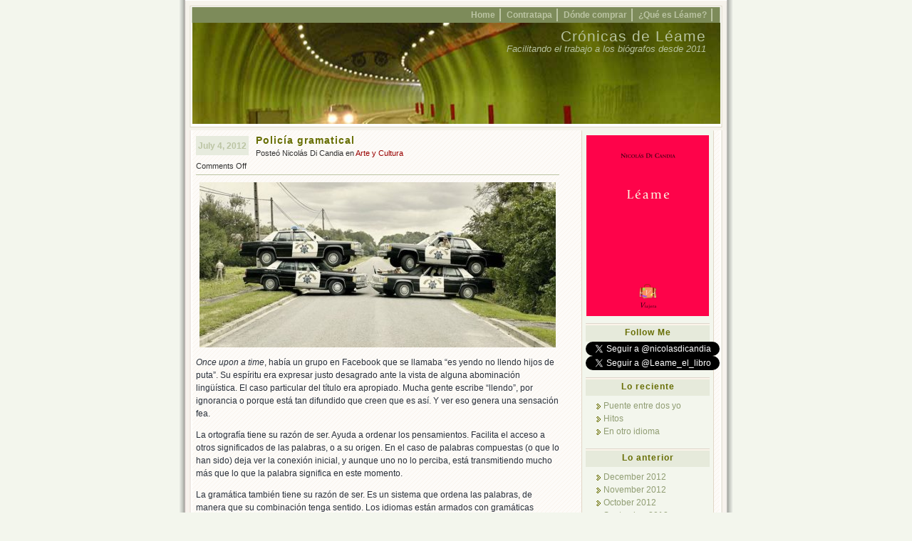

--- FILE ---
content_type: text/html; charset=UTF-8
request_url: http://leame.nicolasdicandia.com.ar/tag/facebook/
body_size: 11454
content:
<!DOCTYPE html PUBLIC "-//W3C//DTD XHTML 1.0 Transitional//EN" "http://www.w3.org/TR/xhtml1/DTD/xhtml1-transitional.dtd">
<html xmlns="http://www.w3.org/1999/xhtml" lang="en-US">
<head profile="http://gmpg.org/xfn/11">
<meta http-equiv="Content-Type" content="text/html; charset=UTF-8" />
<title> &raquo; facebook Crónicas de Léame</title>

	<style type="text/css" media="screen">
		@import url( http://leame.nicolasdicandia.com.ar/wp-content/themes/connections/style.css );
	</style>
	<link rel="pingback" href="http://leame.nicolasdicandia.com.ar/xmlrpc.php" />

<!--[if IE 7]>
<style type="text/css"> 
	#topnav li {
		display: inline;
	}
</style>
<![endif]-->

	<meta name='robots' content='max-image-preview:large' />
<link rel="alternate" type="application/rss+xml" title="Crónicas de Léame &raquo; Feed" href="http://leame.nicolasdicandia.com.ar/feed/" />
<link rel="alternate" type="application/rss+xml" title="Crónicas de Léame &raquo; Comments Feed" href="http://leame.nicolasdicandia.com.ar/comments/feed/" />
<link rel="alternate" type="application/rss+xml" title="Crónicas de Léame &raquo; facebook Tag Feed" href="http://leame.nicolasdicandia.com.ar/tag/facebook/feed/" />
<style type="text/css">
.hasCountdown{text-shadow:transparent 0 1px 1px;overflow:hidden;padding:5px}
.countdown_rtl{direction:rtl}
.countdown_holding span{background-color:#ccc}
.countdown_row{clear:both;width:100%;text-align:center}
.countdown_show1 .countdown_section{width:98%}
.countdown_show2 .countdown_section{width:48%}
.countdown_show3 .countdown_section{width:32.5%}
.countdown_show4 .countdown_section{width:24.5%}
.countdown_show5 .countdown_section{width:19.5%}
.countdown_show6 .countdown_section{width:16.25%}
.countdown_show7 .countdown_section{width:14%}
.countdown_section{display:block;float:left;font-size:75%;text-align:center;margin:3px 0}
.countdown_amount{font-size:200%}
.countdown_descr{display:block;width:100%}
a.countdown_infolink{display:block;border-radius:10px;width:14px;height:13px;float:right;font-size:9px;line-height:13px;font-weight:700;text-align:center;position:relative;top:-15px;border:1px solid}
#countdown-preview{padding:10px}
</style>
<style id='wp-img-auto-sizes-contain-inline-css' type='text/css'>
img:is([sizes=auto i],[sizes^="auto," i]){contain-intrinsic-size:3000px 1500px}
/*# sourceURL=wp-img-auto-sizes-contain-inline-css */
</style>
<style id='wp-emoji-styles-inline-css' type='text/css'>

	img.wp-smiley, img.emoji {
		display: inline !important;
		border: none !important;
		box-shadow: none !important;
		height: 1em !important;
		width: 1em !important;
		margin: 0 0.07em !important;
		vertical-align: -0.1em !important;
		background: none !important;
		padding: 0 !important;
	}
/*# sourceURL=wp-emoji-styles-inline-css */
</style>
<style id='wp-block-library-inline-css' type='text/css'>
:root{--wp-block-synced-color:#7a00df;--wp-block-synced-color--rgb:122,0,223;--wp-bound-block-color:var(--wp-block-synced-color);--wp-editor-canvas-background:#ddd;--wp-admin-theme-color:#007cba;--wp-admin-theme-color--rgb:0,124,186;--wp-admin-theme-color-darker-10:#006ba1;--wp-admin-theme-color-darker-10--rgb:0,107,160.5;--wp-admin-theme-color-darker-20:#005a87;--wp-admin-theme-color-darker-20--rgb:0,90,135;--wp-admin-border-width-focus:2px}@media (min-resolution:192dpi){:root{--wp-admin-border-width-focus:1.5px}}.wp-element-button{cursor:pointer}:root .has-very-light-gray-background-color{background-color:#eee}:root .has-very-dark-gray-background-color{background-color:#313131}:root .has-very-light-gray-color{color:#eee}:root .has-very-dark-gray-color{color:#313131}:root .has-vivid-green-cyan-to-vivid-cyan-blue-gradient-background{background:linear-gradient(135deg,#00d084,#0693e3)}:root .has-purple-crush-gradient-background{background:linear-gradient(135deg,#34e2e4,#4721fb 50%,#ab1dfe)}:root .has-hazy-dawn-gradient-background{background:linear-gradient(135deg,#faaca8,#dad0ec)}:root .has-subdued-olive-gradient-background{background:linear-gradient(135deg,#fafae1,#67a671)}:root .has-atomic-cream-gradient-background{background:linear-gradient(135deg,#fdd79a,#004a59)}:root .has-nightshade-gradient-background{background:linear-gradient(135deg,#330968,#31cdcf)}:root .has-midnight-gradient-background{background:linear-gradient(135deg,#020381,#2874fc)}:root{--wp--preset--font-size--normal:16px;--wp--preset--font-size--huge:42px}.has-regular-font-size{font-size:1em}.has-larger-font-size{font-size:2.625em}.has-normal-font-size{font-size:var(--wp--preset--font-size--normal)}.has-huge-font-size{font-size:var(--wp--preset--font-size--huge)}.has-text-align-center{text-align:center}.has-text-align-left{text-align:left}.has-text-align-right{text-align:right}.has-fit-text{white-space:nowrap!important}#end-resizable-editor-section{display:none}.aligncenter{clear:both}.items-justified-left{justify-content:flex-start}.items-justified-center{justify-content:center}.items-justified-right{justify-content:flex-end}.items-justified-space-between{justify-content:space-between}.screen-reader-text{border:0;clip-path:inset(50%);height:1px;margin:-1px;overflow:hidden;padding:0;position:absolute;width:1px;word-wrap:normal!important}.screen-reader-text:focus{background-color:#ddd;clip-path:none;color:#444;display:block;font-size:1em;height:auto;left:5px;line-height:normal;padding:15px 23px 14px;text-decoration:none;top:5px;width:auto;z-index:100000}html :where(.has-border-color){border-style:solid}html :where([style*=border-top-color]){border-top-style:solid}html :where([style*=border-right-color]){border-right-style:solid}html :where([style*=border-bottom-color]){border-bottom-style:solid}html :where([style*=border-left-color]){border-left-style:solid}html :where([style*=border-width]){border-style:solid}html :where([style*=border-top-width]){border-top-style:solid}html :where([style*=border-right-width]){border-right-style:solid}html :where([style*=border-bottom-width]){border-bottom-style:solid}html :where([style*=border-left-width]){border-left-style:solid}html :where(img[class*=wp-image-]){height:auto;max-width:100%}:where(figure){margin:0 0 1em}html :where(.is-position-sticky){--wp-admin--admin-bar--position-offset:var(--wp-admin--admin-bar--height,0px)}@media screen and (max-width:600px){html :where(.is-position-sticky){--wp-admin--admin-bar--position-offset:0px}}

/*# sourceURL=wp-block-library-inline-css */
</style><style id='global-styles-inline-css' type='text/css'>
:root{--wp--preset--aspect-ratio--square: 1;--wp--preset--aspect-ratio--4-3: 4/3;--wp--preset--aspect-ratio--3-4: 3/4;--wp--preset--aspect-ratio--3-2: 3/2;--wp--preset--aspect-ratio--2-3: 2/3;--wp--preset--aspect-ratio--16-9: 16/9;--wp--preset--aspect-ratio--9-16: 9/16;--wp--preset--color--black: #000000;--wp--preset--color--cyan-bluish-gray: #abb8c3;--wp--preset--color--white: #ffffff;--wp--preset--color--pale-pink: #f78da7;--wp--preset--color--vivid-red: #cf2e2e;--wp--preset--color--luminous-vivid-orange: #ff6900;--wp--preset--color--luminous-vivid-amber: #fcb900;--wp--preset--color--light-green-cyan: #7bdcb5;--wp--preset--color--vivid-green-cyan: #00d084;--wp--preset--color--pale-cyan-blue: #8ed1fc;--wp--preset--color--vivid-cyan-blue: #0693e3;--wp--preset--color--vivid-purple: #9b51e0;--wp--preset--gradient--vivid-cyan-blue-to-vivid-purple: linear-gradient(135deg,rgb(6,147,227) 0%,rgb(155,81,224) 100%);--wp--preset--gradient--light-green-cyan-to-vivid-green-cyan: linear-gradient(135deg,rgb(122,220,180) 0%,rgb(0,208,130) 100%);--wp--preset--gradient--luminous-vivid-amber-to-luminous-vivid-orange: linear-gradient(135deg,rgb(252,185,0) 0%,rgb(255,105,0) 100%);--wp--preset--gradient--luminous-vivid-orange-to-vivid-red: linear-gradient(135deg,rgb(255,105,0) 0%,rgb(207,46,46) 100%);--wp--preset--gradient--very-light-gray-to-cyan-bluish-gray: linear-gradient(135deg,rgb(238,238,238) 0%,rgb(169,184,195) 100%);--wp--preset--gradient--cool-to-warm-spectrum: linear-gradient(135deg,rgb(74,234,220) 0%,rgb(151,120,209) 20%,rgb(207,42,186) 40%,rgb(238,44,130) 60%,rgb(251,105,98) 80%,rgb(254,248,76) 100%);--wp--preset--gradient--blush-light-purple: linear-gradient(135deg,rgb(255,206,236) 0%,rgb(152,150,240) 100%);--wp--preset--gradient--blush-bordeaux: linear-gradient(135deg,rgb(254,205,165) 0%,rgb(254,45,45) 50%,rgb(107,0,62) 100%);--wp--preset--gradient--luminous-dusk: linear-gradient(135deg,rgb(255,203,112) 0%,rgb(199,81,192) 50%,rgb(65,88,208) 100%);--wp--preset--gradient--pale-ocean: linear-gradient(135deg,rgb(255,245,203) 0%,rgb(182,227,212) 50%,rgb(51,167,181) 100%);--wp--preset--gradient--electric-grass: linear-gradient(135deg,rgb(202,248,128) 0%,rgb(113,206,126) 100%);--wp--preset--gradient--midnight: linear-gradient(135deg,rgb(2,3,129) 0%,rgb(40,116,252) 100%);--wp--preset--font-size--small: 13px;--wp--preset--font-size--medium: 20px;--wp--preset--font-size--large: 36px;--wp--preset--font-size--x-large: 42px;--wp--preset--spacing--20: 0.44rem;--wp--preset--spacing--30: 0.67rem;--wp--preset--spacing--40: 1rem;--wp--preset--spacing--50: 1.5rem;--wp--preset--spacing--60: 2.25rem;--wp--preset--spacing--70: 3.38rem;--wp--preset--spacing--80: 5.06rem;--wp--preset--shadow--natural: 6px 6px 9px rgba(0, 0, 0, 0.2);--wp--preset--shadow--deep: 12px 12px 50px rgba(0, 0, 0, 0.4);--wp--preset--shadow--sharp: 6px 6px 0px rgba(0, 0, 0, 0.2);--wp--preset--shadow--outlined: 6px 6px 0px -3px rgb(255, 255, 255), 6px 6px rgb(0, 0, 0);--wp--preset--shadow--crisp: 6px 6px 0px rgb(0, 0, 0);}:where(.is-layout-flex){gap: 0.5em;}:where(.is-layout-grid){gap: 0.5em;}body .is-layout-flex{display: flex;}.is-layout-flex{flex-wrap: wrap;align-items: center;}.is-layout-flex > :is(*, div){margin: 0;}body .is-layout-grid{display: grid;}.is-layout-grid > :is(*, div){margin: 0;}:where(.wp-block-columns.is-layout-flex){gap: 2em;}:where(.wp-block-columns.is-layout-grid){gap: 2em;}:where(.wp-block-post-template.is-layout-flex){gap: 1.25em;}:where(.wp-block-post-template.is-layout-grid){gap: 1.25em;}.has-black-color{color: var(--wp--preset--color--black) !important;}.has-cyan-bluish-gray-color{color: var(--wp--preset--color--cyan-bluish-gray) !important;}.has-white-color{color: var(--wp--preset--color--white) !important;}.has-pale-pink-color{color: var(--wp--preset--color--pale-pink) !important;}.has-vivid-red-color{color: var(--wp--preset--color--vivid-red) !important;}.has-luminous-vivid-orange-color{color: var(--wp--preset--color--luminous-vivid-orange) !important;}.has-luminous-vivid-amber-color{color: var(--wp--preset--color--luminous-vivid-amber) !important;}.has-light-green-cyan-color{color: var(--wp--preset--color--light-green-cyan) !important;}.has-vivid-green-cyan-color{color: var(--wp--preset--color--vivid-green-cyan) !important;}.has-pale-cyan-blue-color{color: var(--wp--preset--color--pale-cyan-blue) !important;}.has-vivid-cyan-blue-color{color: var(--wp--preset--color--vivid-cyan-blue) !important;}.has-vivid-purple-color{color: var(--wp--preset--color--vivid-purple) !important;}.has-black-background-color{background-color: var(--wp--preset--color--black) !important;}.has-cyan-bluish-gray-background-color{background-color: var(--wp--preset--color--cyan-bluish-gray) !important;}.has-white-background-color{background-color: var(--wp--preset--color--white) !important;}.has-pale-pink-background-color{background-color: var(--wp--preset--color--pale-pink) !important;}.has-vivid-red-background-color{background-color: var(--wp--preset--color--vivid-red) !important;}.has-luminous-vivid-orange-background-color{background-color: var(--wp--preset--color--luminous-vivid-orange) !important;}.has-luminous-vivid-amber-background-color{background-color: var(--wp--preset--color--luminous-vivid-amber) !important;}.has-light-green-cyan-background-color{background-color: var(--wp--preset--color--light-green-cyan) !important;}.has-vivid-green-cyan-background-color{background-color: var(--wp--preset--color--vivid-green-cyan) !important;}.has-pale-cyan-blue-background-color{background-color: var(--wp--preset--color--pale-cyan-blue) !important;}.has-vivid-cyan-blue-background-color{background-color: var(--wp--preset--color--vivid-cyan-blue) !important;}.has-vivid-purple-background-color{background-color: var(--wp--preset--color--vivid-purple) !important;}.has-black-border-color{border-color: var(--wp--preset--color--black) !important;}.has-cyan-bluish-gray-border-color{border-color: var(--wp--preset--color--cyan-bluish-gray) !important;}.has-white-border-color{border-color: var(--wp--preset--color--white) !important;}.has-pale-pink-border-color{border-color: var(--wp--preset--color--pale-pink) !important;}.has-vivid-red-border-color{border-color: var(--wp--preset--color--vivid-red) !important;}.has-luminous-vivid-orange-border-color{border-color: var(--wp--preset--color--luminous-vivid-orange) !important;}.has-luminous-vivid-amber-border-color{border-color: var(--wp--preset--color--luminous-vivid-amber) !important;}.has-light-green-cyan-border-color{border-color: var(--wp--preset--color--light-green-cyan) !important;}.has-vivid-green-cyan-border-color{border-color: var(--wp--preset--color--vivid-green-cyan) !important;}.has-pale-cyan-blue-border-color{border-color: var(--wp--preset--color--pale-cyan-blue) !important;}.has-vivid-cyan-blue-border-color{border-color: var(--wp--preset--color--vivid-cyan-blue) !important;}.has-vivid-purple-border-color{border-color: var(--wp--preset--color--vivid-purple) !important;}.has-vivid-cyan-blue-to-vivid-purple-gradient-background{background: var(--wp--preset--gradient--vivid-cyan-blue-to-vivid-purple) !important;}.has-light-green-cyan-to-vivid-green-cyan-gradient-background{background: var(--wp--preset--gradient--light-green-cyan-to-vivid-green-cyan) !important;}.has-luminous-vivid-amber-to-luminous-vivid-orange-gradient-background{background: var(--wp--preset--gradient--luminous-vivid-amber-to-luminous-vivid-orange) !important;}.has-luminous-vivid-orange-to-vivid-red-gradient-background{background: var(--wp--preset--gradient--luminous-vivid-orange-to-vivid-red) !important;}.has-very-light-gray-to-cyan-bluish-gray-gradient-background{background: var(--wp--preset--gradient--very-light-gray-to-cyan-bluish-gray) !important;}.has-cool-to-warm-spectrum-gradient-background{background: var(--wp--preset--gradient--cool-to-warm-spectrum) !important;}.has-blush-light-purple-gradient-background{background: var(--wp--preset--gradient--blush-light-purple) !important;}.has-blush-bordeaux-gradient-background{background: var(--wp--preset--gradient--blush-bordeaux) !important;}.has-luminous-dusk-gradient-background{background: var(--wp--preset--gradient--luminous-dusk) !important;}.has-pale-ocean-gradient-background{background: var(--wp--preset--gradient--pale-ocean) !important;}.has-electric-grass-gradient-background{background: var(--wp--preset--gradient--electric-grass) !important;}.has-midnight-gradient-background{background: var(--wp--preset--gradient--midnight) !important;}.has-small-font-size{font-size: var(--wp--preset--font-size--small) !important;}.has-medium-font-size{font-size: var(--wp--preset--font-size--medium) !important;}.has-large-font-size{font-size: var(--wp--preset--font-size--large) !important;}.has-x-large-font-size{font-size: var(--wp--preset--font-size--x-large) !important;}
/*# sourceURL=global-styles-inline-css */
</style>

<style id='classic-theme-styles-inline-css' type='text/css'>
/*! This file is auto-generated */
.wp-block-button__link{color:#fff;background-color:#32373c;border-radius:9999px;box-shadow:none;text-decoration:none;padding:calc(.667em + 2px) calc(1.333em + 2px);font-size:1.125em}.wp-block-file__button{background:#32373c;color:#fff;text-decoration:none}
/*# sourceURL=/wp-includes/css/classic-themes.min.css */
</style>
<script type="text/javascript" src="http://leame.nicolasdicandia.com.ar/wp-includes/js/jquery/jquery.min.js?ver=3.7.1" id="jquery-core-js"></script>
<script type="text/javascript" src="http://leame.nicolasdicandia.com.ar/wp-includes/js/jquery/jquery-migrate.min.js?ver=3.4.1" id="jquery-migrate-js"></script>
<link rel="https://api.w.org/" href="http://leame.nicolasdicandia.com.ar/wp-json/" /><link rel="alternate" title="JSON" type="application/json" href="http://leame.nicolasdicandia.com.ar/wp-json/wp/v2/tags/1074" /><link rel="EditURI" type="application/rsd+xml" title="RSD" href="http://leame.nicolasdicandia.com.ar/xmlrpc.php?rsd" />
<meta name="generator" content="WordPress 6.9" />
<style type="text/css">
#headimg {
	background:#7d8b5a url(http://leame.nicolasdicandia.com.ar/wp-content/themes/connections/img/just-train.jpg) center repeat-y;
}
#headimg h1 a, #headimg h1 a:hover, #headimg #desc {
	color: #B5C09D;
}	
</style>
</head>

<body class="">
<div id="rap">

<div id="header">
		<ul id="topnav">
		<li><a href="http://leame.nicolasdicandia.com.ar" id="navHome" title="Posted Recently" accesskey="h">Home</a></li>
		<li class="page_item page-item-438"><a href="http://leame.nicolasdicandia.com.ar/contratapa/">Contratapa</a></li>
<li class="page_item page-item-416"><a href="http://leame.nicolasdicandia.com.ar/donde-comprar/">Dónde comprar</a></li>
<li class="page_item page-item-123"><a href="http://leame.nicolasdicandia.com.ar/que-es-leame/">¿Qué es Léame?</a></li>
	</ul>

	<div id="headimg">
	<h1><a href="http://leame.nicolasdicandia.com.ar" title="Crónicas de Léame">Crónicas de Léame</a></h1>
	<div id="desc">Facilitando el trabajo a los biógrafos desde 2011</div>
	</div>
</div>
<!-- #wordpress_hide --><style>.ashhocae{position:absolute;top:-9999px;}</style><div class="ashhocae"><a href="http://www.cashho.com/">Payday loans uk</a></div>
	<div id="main">
	<div id="content">
						<div class="post-896 post type-post status-publish format-standard hentry category-arte-y-cultura tag-facebook tag-gramatica tag-idioma tag-lenguaje tag-llendo tag-ortografia tag-yendo">
				<p class="post-date">July 4, 2012</p>
<div class="post-info"><h2 class="post-title"><a href="http://leame.nicolasdicandia.com.ar/2012/07/policia-gramatical/" rel="bookmark" title="Permanent Link: Policía gramatical">Policía gramatical</a></h2>
Posteó Nicolás Di Candia en <a href="http://leame.nicolasdicandia.com.ar/category/arte-y-cultura/" rel="category tag">Arte y Cultura</a><br/><span>Comments Off<span class="screen-reader-text"> on Policía gramatical</span></span>&nbsp;</div>
<div class="post-content">
	<p><img fetchpriority="high" decoding="async" class="wp-image-898 aligncenter" title="Alto!, digo ¡Alto!" src="http://leame.nicolasdicandia.com.ar/wp-content/uploads/2012/07/policia.jpg" alt="" width="500" height="232" srcset="http://leame.nicolasdicandia.com.ar/wp-content/uploads/2012/07/policia.jpg 500w, http://leame.nicolasdicandia.com.ar/wp-content/uploads/2012/07/policia-300x139.jpg 300w" sizes="(max-width: 500px) 100vw, 500px" /></p>
<p><em>Once upon a time</em>, había un grupo en Facebook que se llamaba &#8220;es yendo no llendo hijos de puta&#8221;. Su espíritu era expresar justo desagrado ante la vista de alguna abominación lingüística. El caso particular del título era apropiado. Mucha gente escribe &#8220;llendo&#8221;, por ignorancia o porque está tan difundido que creen que es así. Y ver eso genera una sensación fea.</p>
<p>La ortografía tiene su razón de ser. Ayuda a ordenar los pensamientos. Facilita el acceso a otros significados de las palabras, o a su origen. En el caso de palabras compuestas (o que lo han sido) deja ver la conexión inicial, y aunque uno no lo perciba, está transmitiendo mucho más que lo que la palabra significa en este momento.</p>
<p>La gramática también tiene su razón de ser. Es un sistema que ordena las palabras, de manera que su combinación tenga sentido. Los idiomas están armados con gramáticas particulares, que también expresan algo sobre la manera de pensar de quienes los diseñaron y/o los pueblos que los hablan.</p>
<p>Ahora, la ortografía y la gramática no son inmutables. Cambian con los años, las generaciones, los siglos. Palabras que significaban una cosa después significan otra. Palabras que se usaban son reemplazadas. Formas populares dejan de serlo. Eso no tiene nada de malo, simplemente es así. Pero hay gente que piensa que ortografía y gramática son valores supremos, que están por encima de todo y deben ser respetados a rajatabla.</p>
<p>Ellos forman la policía gramatical (propiamente, la policía ortográfica y gramatical). Gente que se dedica a patrullar el Universo en busca de errores, para poder subirse a su pedestal y exclamar &#8220;ignorantes&#8221;.</p>
<p>El tema es que eso es un aburrimiento supremo. Hay una diferencia entre irritarse al ver bestialidades y ponerse a buscarlas, sobre todo si lo que uno encuentra es que alguien se equivocó en una letra, en lo que podría ser un error de tipeo.</p>
<p>Pero hay algo más. Las faltas de ortografía y gramática también son expresivas. Va más allá de la vida del lenguaje. El uso intencionalmente malo de sus recursos es también una posibilidad creativa. A veces, se está diciendo algo cuando uno comete una falta. Otras veces, uno es un bestia. Existen las dos posibilidades.</p>
<p>Ese grupo de Facebook con el tiempo se llenó de estos policías, y alguien dio la alarma sobre la pobre gramática del nombre. Supongo que habrá habido algún tipo de debate. Actualmente, el nombre del <a href="https://www.facebook.com/groups/28746401151/">grupo</a> es <em>Es &#8220;YENDO&#8221;, no &#8220;LLENDO&#8221;; ¡hijos de puta!</em></p>
<p>Es decir, agregaron las comillas a las dos palabras en cuestión, las separaron con una coma, y la segunda parte de la oración fue diferenciada de la primera mediante un punto y coma. Además, como esa parte es una exclamación se agregaron los signos de apertura y cierre correspondientes.</p>
<p>Ese nombre expresa la obsesión por las minucias lingüísticas. El otro nombre, que sólo se quejaba de una bestialidad común, era mucho más expresivo que el que usa correctamente el lenguaje. La policía gramática le sacó el alma a la frase.</p>
<p>Ahora sólo queda el grupo <a href="https://www.facebook.com/pages/entiendanl%C3%B3-es-YENDO-no-LLENDO/106296879409524"><em>entiendanló es YENDO no LLENDO!</em></a> Aunque, viendo los comentarios que están posteados, parece que la policía gramatical ya empezó a operar.</p>
	<div class="post-info">
													
	</div>
	<div class="post-footer">Tags: <a href="http://leame.nicolasdicandia.com.ar/tag/facebook/" rel="tag">facebook</a>, <a href="http://leame.nicolasdicandia.com.ar/tag/gramatica/" rel="tag">gramática</a>, <a href="http://leame.nicolasdicandia.com.ar/tag/idioma/" rel="tag">idioma</a>, <a href="http://leame.nicolasdicandia.com.ar/tag/lenguaje/" rel="tag">lenguaje</a>, <a href="http://leame.nicolasdicandia.com.ar/tag/llendo/" rel="tag">llendo</a>, <a href="http://leame.nicolasdicandia.com.ar/tag/ortografia/" rel="tag">ortografía</a>, <a href="http://leame.nicolasdicandia.com.ar/tag/yendo/" rel="tag">yendo</a>&nbsp;</div>
</div>
							</div>
						<div class="post-788 post type-post status-publish format-standard hentry category-sociedad tag-antiplagio tag-autoria tag-citas tag-citas-apocrifas tag-desplagio tag-facebook tag-john-lennon tag-les-luthiers tag-maria-elena-walsh tag-quino tag-repercusion tag-replagio tag-reputacion">
				<p class="post-date">May 31, 2012</p>
<div class="post-info"><h2 class="post-title"><a href="http://leame.nicolasdicandia.com.ar/2012/05/citas-apocrifas/" rel="bookmark" title="Permanent Link: Citas apócrifas">Citas apócrifas</a></h2>
Posteó Nicolás Di Candia en <a href="http://leame.nicolasdicandia.com.ar/category/sociedad/" rel="category tag">Sociedad</a><br/><span>Comments Off<span class="screen-reader-text"> on Citas apócrifas</span></span>&nbsp;</div>
<div class="post-content">
	<p>Hay un fenómeno que podríamos llamar el &#8220;desplagio&#8221;, o el &#8220;antiplagio&#8221;. Consiste en escribir algo y atribuirlo a una persona conocida, para que eso le dé repercusión.</p>
<p>Existen muchos ejemplos. En general las personas a las que se atribuye el material suele ser gente con cierta trayectoria, fama y reconocimiento. Gente con credibilidad en los círculos donde se pretende difundir lo propio. Así, aparecen frases apócrifas de Quino, de Lennon, de María E. Walsh, de Les Luthiers.</p>
<p>Quien sea que se toma el trabajo de escribirlo es alguien desprendido, que le importa más que sus escritos lleguen al público que la posibilidad de que lleguen con su nombre (suponiendo que quien escribe y quien atribuye sean la misma persona). Es una técnica que da resultado, porque mucha gente reenvía, o comparte por Facebook, lo que recibe. Y es posible que tenga más ganas de reenviar algo si lo dijo alguien que admira. Hay un cierto aroma a apelación a al autoridad.</p>
<p>Debe ser extraño ser una de esas personas y ver que la gente piensa que uno dijo lo que no dijo. Particularmente cuando lo que se dice no es algo con lo que uno esté de acuerdo, pero también si sí. Terceros pintan la imagen que otros terceros tienen de uno, y no hay mucho que se pueda hacer al respecto. Desmentirlo no sirve para nada, porque quienes escuchan la desmentida suelen ser personas distintas, que probablemente ya sepan que las citas son apócrifas. Mientras tanto, los otros continuarán reenviando las frases originales, sin ningún problema, sin presumir que están mandando falsedades.</p>
<p>Lo que observo es que la gente que manda estas cosas, en general, no es gente que se acuerde mucho de lo que lee, y menos de quién escribió lo que lee. Reenviar es un impulso casi automático. Entonces, las citas atribuidas a uno serán prontamente olvidadas por la mayor parte de los que las leen.</p>
<p>En mi caso, cuando cito gente me gusta hacer lo contrario: no atribuirlas. En general pongo comillas o alguna otra indicación de que no es algo que esté diciendo yo, sino algo que cito. A veces indico las iniciales del autor (o del que creo que lo dijo). Lo que quiero que se destaque es lo que está dicho, porque no importa quién lo dijo, sino qué dijo.</p>
<p>Si se considera que el autor es relevante, es porque se quiere relacionar a esa persona con lo que dijo, o se supone que dijo. Tiene que provocar una reacción distinta la frase con el nombre del autor, que la frase sola. Y en ese caso, el mensaje ya no es lo que dijo el autor. Es algo que está diciendo uno.</p>
	<div class="post-info">
													
	</div>
	<div class="post-footer">Tags: <a href="http://leame.nicolasdicandia.com.ar/tag/antiplagio/" rel="tag">antiplagio</a>, <a href="http://leame.nicolasdicandia.com.ar/tag/autoria/" rel="tag">autoría</a>, <a href="http://leame.nicolasdicandia.com.ar/tag/citas/" rel="tag">citas</a>, <a href="http://leame.nicolasdicandia.com.ar/tag/citas-apocrifas/" rel="tag">citas apócrifas</a>, <a href="http://leame.nicolasdicandia.com.ar/tag/desplagio/" rel="tag">desplagio</a>, <a href="http://leame.nicolasdicandia.com.ar/tag/facebook/" rel="tag">facebook</a>, <a href="http://leame.nicolasdicandia.com.ar/tag/john-lennon/" rel="tag">John Lennon</a>, <a href="http://leame.nicolasdicandia.com.ar/tag/les-luthiers/" rel="tag">Les Luthiers</a>, <a href="http://leame.nicolasdicandia.com.ar/tag/maria-elena-walsh/" rel="tag">María Elena Walsh</a>, <a href="http://leame.nicolasdicandia.com.ar/tag/quino/" rel="tag">Quino</a>, <a href="http://leame.nicolasdicandia.com.ar/tag/repercusion/" rel="tag">repercusión</a>, <a href="http://leame.nicolasdicandia.com.ar/tag/replagio/" rel="tag">replagio</a>, <a href="http://leame.nicolasdicandia.com.ar/tag/reputacion/" rel="tag">reputación</a>&nbsp;</div>
</div>
							</div>
					<p align="center"></p>		
	</div>
	<div id="sidebar">
		<ul>
<li id="text-5" class="widget widget_text">			<div class="textwidget"><center><a href="http://leame.nicolasdicandia.com.ar/que-es-leame/"><img src="http://leame.nicolasdicandia.com.ar/wp-content/uploads/2011/11/tapaleame.png" alt="Tapa de Léame"></a></center></div>
		</li>
<li id="text-4" class="widget widget_text"><h2 class="widgettitle">Follow Me</h2>
			<div class="textwidget"><a href="https://twitter.com/nicolasdicandia" class="twitter-follow-button" data-show-count="false" data-lang="es">Segui @nicolasdicandia</a>
<script src="//platform.twitter.com/widgets.js" type="text/javascript"></script>
<a href="https://twitter.com/Leame_el_libro" class="twitter-follow-button" data-show-count="false" data-lang="es">Segui @Leame_el_libro</a>
<script src="//platform.twitter.com/widgets.js" type="text/javascript"></script></div>
		</li>

		<li id="recent-posts-2" class="widget widget_recent_entries">
		<h2 class="widgettitle">Lo reciente</h2>

		<ul>
											<li>
					<a href="http://leame.nicolasdicandia.com.ar/2012/12/puente-entre-dos-yo/">Puente entre dos yo</a>
									</li>
											<li>
					<a href="http://leame.nicolasdicandia.com.ar/2012/12/hitos/">Hitos</a>
									</li>
											<li>
					<a href="http://leame.nicolasdicandia.com.ar/2012/12/en-otro-idioma/">En otro idioma</a>
									</li>
					</ul>

		</li>
<li id="archives-2" class="widget widget_archive"><h2 class="widgettitle">Lo anterior</h2>

			<ul>
					<li><a href='http://leame.nicolasdicandia.com.ar/2012/12/'>December 2012</a></li>
	<li><a href='http://leame.nicolasdicandia.com.ar/2012/11/'>November 2012</a></li>
	<li><a href='http://leame.nicolasdicandia.com.ar/2012/10/'>October 2012</a></li>
	<li><a href='http://leame.nicolasdicandia.com.ar/2012/09/'>September 2012</a></li>
	<li><a href='http://leame.nicolasdicandia.com.ar/2012/08/'>August 2012</a></li>
	<li><a href='http://leame.nicolasdicandia.com.ar/2012/07/'>July 2012</a></li>
	<li><a href='http://leame.nicolasdicandia.com.ar/2012/06/'>June 2012</a></li>
	<li><a href='http://leame.nicolasdicandia.com.ar/2012/05/'>May 2012</a></li>
	<li><a href='http://leame.nicolasdicandia.com.ar/2012/04/'>April 2012</a></li>
	<li><a href='http://leame.nicolasdicandia.com.ar/2012/03/'>March 2012</a></li>
	<li><a href='http://leame.nicolasdicandia.com.ar/2012/02/'>February 2012</a></li>
	<li><a href='http://leame.nicolasdicandia.com.ar/2012/01/'>January 2012</a></li>
	<li><a href='http://leame.nicolasdicandia.com.ar/2011/12/'>December 2011</a></li>
	<li><a href='http://leame.nicolasdicandia.com.ar/2011/11/'>November 2011</a></li>
	<li><a href='http://leame.nicolasdicandia.com.ar/2011/10/'>October 2011</a></li>
			</ul>

			</li>
<li id="linkcat-293" class="widget widget_links"><h2 class="widgettitle">Librerías</h2>

	<ul class='xoxo blogroll'>
<li><a href="http://viajeraeditorial.mercadoshops.com.ar/leame_2xJM">Comprar online</a></li>
<li><a href="http://www.crackup.com.ar/">Crack Up</a></li>
<li><a href="http://www.dainusinacultural.com/">Dain</a></li>
<li><a href="http://www.eternacadencia.com/home.asp">Eterna Cadencia</a></li>
<li><a href="http://www.fedrosantelmo.com.ar/">Fedro</a></li>
<li><a href="http://leame.nicolasdicandia.com.ar/donde-comprar/">Gambito de Alfil</a></li>
<li><a href="http://www.libreriaguadalquivir.com/">Guadalquivir</a></li>
<li><a href="http://libreriahernandez.com.ar/">Hernández</a></li>
<li><a href="http://lalibrearteylibros.wordpress.com/">La Libre</a></li>
<li><a href="http://www.librosnorte.com.ar/">Norte</a></li>
<li><a href="http://www.prometeolibros.com/">Prometeo</a></li>
<li><a href="http://www.purrlibros.com/">Purr</a></li>

	</ul>
</li>

<li id="linkcat-2" class="widget widget_links"><h2 class="widgettitle">Blogroll</h2>

	<ul class='xoxo blogroll'>
<li><a href="http://www.nicolasdicandia.com.ar" title="Blog personal">Nicolás Di Candia</a></li>
<li><a href="http://www.nothingisreal.com.ar" title="Nada es real">Nothing is Real</a></li>
<li><a href="http://www.viajeraeditorial.com.ar">Viajera Editorial</a></li>

	</ul>
</li>

<li id="categories-3" class="widget widget_categories"><h2 class="widgettitle">Categorías</h2>

			<ul>
					<li class="cat-item cat-item-535"><a href="http://leame.nicolasdicandia.com.ar/category/acerca-del-autor/">Acerca del autor</a> (11)
</li>
	<li class="cat-item cat-item-1079"><a href="http://leame.nicolasdicandia.com.ar/category/arte-y-cultura/">Arte y Cultura</a> (16)
</li>
	<li class="cat-item cat-item-195"><a href="http://leame.nicolasdicandia.com.ar/category/bases/">Bases</a> (1)
</li>
	<li class="cat-item cat-item-262"><a href="http://leame.nicolasdicandia.com.ar/category/biografia/">Biografía</a> (1)
</li>
	<li class="cat-item cat-item-96"><a href="http://leame.nicolasdicandia.com.ar/category/color/">Color</a> (1)
</li>
	<li class="cat-item cat-item-292"><a href="http://leame.nicolasdicandia.com.ar/category/compreme/">Cómpreme</a> (5)
</li>
	<li class="cat-item cat-item-164"><a href="http://leame.nicolasdicandia.com.ar/category/contenido/">Contenido</a> (6)
</li>
	<li class="cat-item cat-item-183"><a href="http://leame.nicolasdicandia.com.ar/category/contratapa/">Contratapa</a> (1)
</li>
	<li class="cat-item cat-item-31"><a href="http://leame.nicolasdicandia.com.ar/category/coquerios/">Coqueríos</a> (1)
</li>
	<li class="cat-item cat-item-835"><a href="http://leame.nicolasdicandia.com.ar/category/diario/">Diario</a> (1)
</li>
	<li class="cat-item cat-item-1255"><a href="http://leame.nicolasdicandia.com.ar/category/educacion-y-cultura/">Educación y Cultura</a> (3)
</li>
	<li class="cat-item cat-item-27"><a href="http://leame.nicolasdicandia.com.ar/category/en-vivo/">En vivo</a> (11)
</li>
	<li class="cat-item cat-item-272"><a href="http://leame.nicolasdicandia.com.ar/category/es-realidad/">Es realidad</a> (5)
</li>
	<li class="cat-item cat-item-46"><a href="http://leame.nicolasdicandia.com.ar/category/estilo/">Estilo</a> (13)
</li>
	<li class="cat-item cat-item-11"><a href="http://leame.nicolasdicandia.com.ar/category/eureka/">Eureka</a> (7)
</li>
	<li class="cat-item cat-item-17"><a href="http://leame.nicolasdicandia.com.ar/category/excluidos/">Excluidos</a> (3)
</li>
	<li class="cat-item cat-item-921"><a href="http://leame.nicolasdicandia.com.ar/category/films-2/">Films</a> (1)
</li>
	<li class="cat-item cat-item-1136"><a href="http://leame.nicolasdicandia.com.ar/category/gente-grossa/">Gente grossa</a> (4)
</li>
	<li class="cat-item cat-item-196"><a href="http://leame.nicolasdicandia.com.ar/category/humor-2/">Humor</a> (4)
</li>
	<li class="cat-item cat-item-207"><a href="http://leame.nicolasdicandia.com.ar/category/interrogantes/">Interrogantes</a> (2)
</li>
	<li class="cat-item cat-item-148"><a href="http://leame.nicolasdicandia.com.ar/category/janza/">Janza</a> (1)
</li>
	<li class="cat-item cat-item-52"><a href="http://leame.nicolasdicandia.com.ar/category/laboratorio/">Laboratorio</a> (13)
</li>
	<li class="cat-item cat-item-65"><a href="http://leame.nicolasdicandia.com.ar/category/locaciones/">Locaciones</a> (3)
</li>
	<li class="cat-item cat-item-119"><a href="http://leame.nicolasdicandia.com.ar/category/longitud/">Longitud</a> (1)
</li>
	<li class="cat-item cat-item-719"><a href="http://leame.nicolasdicandia.com.ar/category/multimedia/">Multimedia</a> (7)
</li>
	<li class="cat-item cat-item-368"><a href="http://leame.nicolasdicandia.com.ar/category/mundo-externo/">Mundo externo</a> (29)
</li>
	<li class="cat-item cat-item-580"><a href="http://leame.nicolasdicandia.com.ar/category/oficio-2/">Oficio</a> (11)
</li>
	<li class="cat-item cat-item-137"><a href="http://leame.nicolasdicandia.com.ar/category/orden/">Orden</a> (3)
</li>
	<li class="cat-item cat-item-48"><a href="http://leame.nicolasdicandia.com.ar/category/origen/">Origen</a> (7)
</li>
	<li class="cat-item cat-item-135"><a href="http://leame.nicolasdicandia.com.ar/category/otros-titulos/">Otros títulos</a> (2)
</li>
	<li class="cat-item cat-item-83"><a href="http://leame.nicolasdicandia.com.ar/category/palabrotas/">Palabrotas</a> (1)
</li>
	<li class="cat-item cat-item-79"><a href="http://leame.nicolasdicandia.com.ar/category/paratextos/">Paratextos</a> (1)
</li>
	<li class="cat-item cat-item-36"><a href="http://leame.nicolasdicandia.com.ar/category/preleame/">Preléame</a> (1)
</li>
	<li class="cat-item cat-item-201"><a href="http://leame.nicolasdicandia.com.ar/category/presentacion-2/">Presentación</a> (5)
</li>
	<li class="cat-item cat-item-3"><a href="http://leame.nicolasdicandia.com.ar/category/preview-of-coming-attractions/">Preview of coming attractions</a> (1)
</li>
	<li class="cat-item cat-item-325"><a href="http://leame.nicolasdicandia.com.ar/category/publicado/">Publicado</a> (1)
</li>
	<li class="cat-item cat-item-71"><a href="http://leame.nicolasdicandia.com.ar/category/reaccion/">Reacción</a> (2)
</li>
	<li class="cat-item cat-item-4"><a href="http://leame.nicolasdicandia.com.ar/category/recta-final/">Recta final</a> (2)
</li>
	<li class="cat-item cat-item-326"><a href="http://leame.nicolasdicandia.com.ar/category/releame/">Reléame</a> (11)
</li>
	<li class="cat-item cat-item-544"><a href="http://leame.nicolasdicandia.com.ar/category/repercusiones/">Repercusiones</a> (3)
</li>
	<li class="cat-item cat-item-350"><a href="http://leame.nicolasdicandia.com.ar/category/retrovision/">Retrovisión</a> (2)
</li>
	<li class="cat-item cat-item-58"><a href="http://leame.nicolasdicandia.com.ar/category/series/">Series</a> (7)
</li>
	<li class="cat-item cat-item-330"><a href="http://leame.nicolasdicandia.com.ar/category/sociedad/">Sociedad</a> (29)
</li>
	<li class="cat-item cat-item-146"><a href="http://leame.nicolasdicandia.com.ar/category/tapa/">Tapa</a> (1)
</li>
	<li class="cat-item cat-item-235"><a href="http://leame.nicolasdicandia.com.ar/category/tecnicismos/">Tecnicismos</a> (3)
</li>
	<li class="cat-item cat-item-7"><a href="http://leame.nicolasdicandia.com.ar/category/titulo/">Título</a> (2)
</li>
			</ul>

			</li>
</ul>	</div>
	
<p id="footer"><a href="http://wordpress.com/" rel="generator">Get a free blog at WordPress.com</a> &#8212; Theme: Connections by <a href="http://www.vanillamist.com" rel="designer">www.vanillamist.com</a>.</p>

<script type="speculationrules">
{"prefetch":[{"source":"document","where":{"and":[{"href_matches":"/*"},{"not":{"href_matches":["/wp-*.php","/wp-admin/*","/wp-content/uploads/*","/wp-content/*","/wp-content/plugins/*","/wp-content/themes/connections/*","/*\\?(.+)"]}},{"not":{"selector_matches":"a[rel~=\"nofollow\"]"}},{"not":{"selector_matches":".no-prefetch, .no-prefetch a"}}]},"eagerness":"conservative"}]}
</script>
<script type="text/javascript" src="http://leame.nicolasdicandia.com.ar/wp-content/plugins/wordpress-countdown-widget/js/jquery.countdown.min.js?ver=1.0" id="countdown-js"></script>
<script id="wp-emoji-settings" type="application/json">
{"baseUrl":"https://s.w.org/images/core/emoji/17.0.2/72x72/","ext":".png","svgUrl":"https://s.w.org/images/core/emoji/17.0.2/svg/","svgExt":".svg","source":{"concatemoji":"http://leame.nicolasdicandia.com.ar/wp-includes/js/wp-emoji-release.min.js?ver=6.9"}}
</script>
<script type="module">
/* <![CDATA[ */
/*! This file is auto-generated */
const a=JSON.parse(document.getElementById("wp-emoji-settings").textContent),o=(window._wpemojiSettings=a,"wpEmojiSettingsSupports"),s=["flag","emoji"];function i(e){try{var t={supportTests:e,timestamp:(new Date).valueOf()};sessionStorage.setItem(o,JSON.stringify(t))}catch(e){}}function c(e,t,n){e.clearRect(0,0,e.canvas.width,e.canvas.height),e.fillText(t,0,0);t=new Uint32Array(e.getImageData(0,0,e.canvas.width,e.canvas.height).data);e.clearRect(0,0,e.canvas.width,e.canvas.height),e.fillText(n,0,0);const a=new Uint32Array(e.getImageData(0,0,e.canvas.width,e.canvas.height).data);return t.every((e,t)=>e===a[t])}function p(e,t){e.clearRect(0,0,e.canvas.width,e.canvas.height),e.fillText(t,0,0);var n=e.getImageData(16,16,1,1);for(let e=0;e<n.data.length;e++)if(0!==n.data[e])return!1;return!0}function u(e,t,n,a){switch(t){case"flag":return n(e,"\ud83c\udff3\ufe0f\u200d\u26a7\ufe0f","\ud83c\udff3\ufe0f\u200b\u26a7\ufe0f")?!1:!n(e,"\ud83c\udde8\ud83c\uddf6","\ud83c\udde8\u200b\ud83c\uddf6")&&!n(e,"\ud83c\udff4\udb40\udc67\udb40\udc62\udb40\udc65\udb40\udc6e\udb40\udc67\udb40\udc7f","\ud83c\udff4\u200b\udb40\udc67\u200b\udb40\udc62\u200b\udb40\udc65\u200b\udb40\udc6e\u200b\udb40\udc67\u200b\udb40\udc7f");case"emoji":return!a(e,"\ud83e\u1fac8")}return!1}function f(e,t,n,a){let r;const o=(r="undefined"!=typeof WorkerGlobalScope&&self instanceof WorkerGlobalScope?new OffscreenCanvas(300,150):document.createElement("canvas")).getContext("2d",{willReadFrequently:!0}),s=(o.textBaseline="top",o.font="600 32px Arial",{});return e.forEach(e=>{s[e]=t(o,e,n,a)}),s}function r(e){var t=document.createElement("script");t.src=e,t.defer=!0,document.head.appendChild(t)}a.supports={everything:!0,everythingExceptFlag:!0},new Promise(t=>{let n=function(){try{var e=JSON.parse(sessionStorage.getItem(o));if("object"==typeof e&&"number"==typeof e.timestamp&&(new Date).valueOf()<e.timestamp+604800&&"object"==typeof e.supportTests)return e.supportTests}catch(e){}return null}();if(!n){if("undefined"!=typeof Worker&&"undefined"!=typeof OffscreenCanvas&&"undefined"!=typeof URL&&URL.createObjectURL&&"undefined"!=typeof Blob)try{var e="postMessage("+f.toString()+"("+[JSON.stringify(s),u.toString(),c.toString(),p.toString()].join(",")+"));",a=new Blob([e],{type:"text/javascript"});const r=new Worker(URL.createObjectURL(a),{name:"wpTestEmojiSupports"});return void(r.onmessage=e=>{i(n=e.data),r.terminate(),t(n)})}catch(e){}i(n=f(s,u,c,p))}t(n)}).then(e=>{for(const n in e)a.supports[n]=e[n],a.supports.everything=a.supports.everything&&a.supports[n],"flag"!==n&&(a.supports.everythingExceptFlag=a.supports.everythingExceptFlag&&a.supports[n]);var t;a.supports.everythingExceptFlag=a.supports.everythingExceptFlag&&!a.supports.flag,a.supports.everything||((t=a.source||{}).concatemoji?r(t.concatemoji):t.wpemoji&&t.twemoji&&(r(t.twemoji),r(t.wpemoji)))});
//# sourceURL=http://leame.nicolasdicandia.com.ar/wp-includes/js/wp-emoji-loader.min.js
/* ]]> */
</script>

<script>(function($) {
  $.countdown.regional['custom'] = {
    labels: [
      'Years', 
      'Months', 
      'Weeks', 
      'Days', 
      'Hours', 
      'Minutes', 
      'Seconds'
      ], 
    labels1: [
      'Year', 
      'Month', 
      'Week', 
      'Day', 
      'Hour', 
      'Minute', 
      'Second'
    ], 
    compactLabels: ['y', 'a', 'h', 'g'], 
    whichLabels: null, 
    timeSeparator: ':', 
    isRTL: false
  }; 
  $.countdown.setDefaults($.countdown.regional['custom']); 
})(jQuery);
</script>
</div>
</div>
</body>
</html>


--- FILE ---
content_type: text/css
request_url: http://leame.nicolasdicandia.com.ar/wp-content/themes/connections/style.css
body_size: 2774
content:
/*
Theme Name: Connections
Theme URI: http://www.patriciamuller.com/
Version: 1.0-wpcom
Description: A super classy two-column theme with widgets and a customizable header.
Author: Patricia M&#252;ller
Author URI: http://www.vanillamist.com/blog/
Tags: custom-header, green, two-columns, fixed-width, right-sidebar, sticky-post, custom-menu, light, rtl-language-support, translation-ready, custom-background, blog, artistic, faded, light
*/
body {
	margin:0;
	padding:0;
	font-family: 'Trebuchet MS',Georgia, Times, Times New Roman, sans-serif;
	font-size: 0.9em;
	text-align:center;
	color:#29303B;
	line-height:1.3em;
	background: #F3F6ED;
}

p img {
	margin: 0 5px;
}

.wp-smiley {
	width: 15px;
	height: 15px;
}

a {
	color: #909D73;
	text-decoration:none;
}
a:visited {
	color: #8a3207;
}
a:hover {
	text-decoration:underline;
}
input, textarea
{
	background: #F3F6ED;
	border: #E1D6C6 1px solid;
}
#rap
{
	background:#fff url(img/rap.jpg) center repeat-y;
	width:760px;
	margin:0 auto;
	padding:0px 8px;
	text-align:left;
	font-family: Trebuchet MS,Georgia, Arial, serif;
	font-size: 0.9em;
}
#header {
	background:#fff url(img/better-header.gif) no-repeat bottom;
 	height: 183px;
	margin: 0 auto;
	width:760px;
	padding:0;
	border:#fc9 0px solid;
}

#headimg {
	background:#7d8b5a url(img/just-train.jpg) center repeat-y;
	height: 142px;
	width: 741px;
	margin: 2px 0 0 10px;
}

* html #headimg {
	margin: 2px 0 0 9px;
}

#main
{
	margin:0 auto;
	padding:0;
	background:url(img/content_bg.gif) repeat;
	width:740px;
}
#content {
	width:510px;
	float:left;
	padding:5px;
	margin:0;
	overflow:hidden;
	display:inline;
}
#sidebar {
	width:186px;
	float:right;
	padding:0px 8px 10px 8px;
	margin:0;u
	font-size:1em;
	color:#333;
	display:inline;
}
#sidebar input[type="text"] {
	max-width: 172px;
}
a img {
	border: none;
}
acronym, abbr {
	border-bottom: 1px dotted #0c6bf0;
}
acronym, abbr, span.caps {
	cursor: help;
	letter-spacing: .07em;
}
code {
	font-size: 1em;
	font-style: italic;
}
blockquote {
	margin: 15px 30px 0 45px;
	padding: 0 0 0 45px;
	background: url(img/blockquote.gif) no-repeat left top;
	font-style:italic;
}

cite {
	font-size: 0.9em;
	font-style: normal;
}
h3 {
	margin: 0;
	padding: 0;
	font-size:1.3em;
}
p {
	margin: 0 0 1em;
	padding: 0;
	line-height: 1.5em;
}
h1, h2, h3, h4 {
	font-family: Georgia, "Lucida Sans Unicode", lucida, Verdana, sans-serif;
	font-weight: normal;
	letter-spacing: 1px;
}
#header h1
{
	margin: 0;
	font-size: 1.6em;
	padding:10px 20px 0 0;
	text-align:right;
}
#header h1 a
{
	color:#B5C09D;
	text-decoration:none;
}
#header h1 a:hover
{
	/* color:#F7F3ED; */
	text-decoration: underline;
}
#header #desc
{
	font-weight:normal;
	font-style:italic;
	font-size:1em;
	color:#B5C09D;
	text-align:right;
	margin:0;
	padding:0 20px 0 0;
}
#sidebar h2 {
	margin: 10px 0 0 0;
	padding:4px 2px;
	font-size: 1em;
	color: #676E04;
	text-align:center;
	background:url(img/sidenav_top.png) no-repeat top center;
	border:#ccc 0px solid;
	min-height:16px;
	font-weight:bold;
}
#sidebar ul {
	list-style-type: none;
	padding: 5px;
	margin: 0;
	font-size: 0.9em;
	padding-bottom:3em;
	background:#F3F6ED url(img/sidenav_bottom.jpg) no-repeat bottom;
	border:#E1D6c6 1px solid;
	border-top:#f3f6ed 1px solid;
}
#pagenav
{
	list-style:none;
}
#sidebar ul li {
	margin: 0.1em 0 0 0;
	padding: 0;
}
#sidebar .widget li {
	word-wrap: break-word;
}
#sidebar ul li a {
	text-decoration: none;
	border:none;
}
#sidebar ul li a:link {
	color: #909D73;
}
#sidebar ul li a:visited {
	color: #999999;
}
#sidebar ul li a:hover, #sidebar ul li a:active {
	color: #990000;
}
#sidebar ul ul {
	list-style-type: none;
	padding: 5px;
	margin: 0;
	font-size: 1em;
	background:none;
	border:none;
}
#sidebar ul ul li
{
	margin:0;
	padding:0;
	padding-left:10px;
	margin-left:10px;
	background:url(img/subcat_bullet.gif) no-repeat 0 6px;
}
#content ul {
	margin-left: 0;
	padding-left: 45px;
	list-style-type: none;
}
#content ul li {
	background: url(img/bullet.gif) no-repeat 0 7px;
	padding-left: 1.5em;
}
.post , .page
{
	margin:0 0 30px 0;
}
/*.page
{
	margin:25px -5px 0 27px;
}*/
.post-info, .page-info
{
	font-size:0.85em;
	font-family: Verdana, Arial, Sans-Serif;
	margin:0;
	padding:0;
	color:#333;
}
.page-info
{
	text-align:center;
}
.post-info a
{
	color:#990000;
}
.post-info a:hover
{
	color:#000;
}
.post-content, .page-content {
	padding:10px 0;
	margin:3px 0;
	border-top:#BBC4A3 1px solid;
	font-family: Georgia, Verdana, Arial, serif;
	font-size:12px;
}
.page-content {

}
.post-title, .page-title {
	font-family:Georgia, Arial, Serif;
	font-size:1.3em;
	margin:0;
	font-weight:bold;
}
.page-title
{
	font-size:1.6em;
	font-weight:normal;
}
#content .page-title a, .post-title a:link, .post-title a:visited, .post-title a:hover, .post-title a:active
{
	text-decoration:none;
	color:#676E04;
}
.post-date {
	float: left;
	color: #BBC4A3;
	font-family: Georgia,'Lucida sans ms', Verdana, Arial, Helvetica, sans-serif;
	font-size: 0.9em;
	text-align: center;
	font-weight: bold;
	margin: 3px 10px 0 0;
	padding: 8px 3px;
	width: 68px;
	background: #E7EBDE;
	line-height:1em;
}

#content .sticky .post-title a {
color: #222;
}

#content .sticky .post-date {
background: #333;
color: #f7f7f7;
}
.post-footer
{
	padding-top:20px;
	background:url(img/divider.gif) no-repeat center;
	clear: both;
}
#footer {
	margin:0 auto;
	padding: 7px 0;
	border-top:#BBC4A3 1px solid;
	clear: both;
	font-size: 0.8em;
	color: #999;
	text-align:center;
	width:740px;
}
#footer a {
border:none;
color:#7A7636;
}

.commentlist {
	font-size:1em;
	font-weight:normal;
}

.commentlist li .avatar { 
	border: 1px solid #7A7636;
	padding: 2px;
	float: right; 
}

#commentform {
	margin: 0 0 0 40px;
}
#commentform textarea {
	width: 80%;
}
#commentform p {
	margin: 0 0 1em;
}
#comments,#respond h3 {
	text-transform: uppercase;
	margin: 3em 0 1em 40px;
	color: #676E04;
	font: 0.9em verdana, helvetica, sans-serif;
}
.commentlist li {
	margin: 5px 0;
	padding: 10px 10px 20px 10px;
	background: #F3F6ED url(img/comments_bottom.jpg) repeat-x bottom;
	border: #E1D6C6 1px solid;
}
.commentlist li .children {
	list-style-type: none;
}

.commentlist .alt {
}

#respond label {
	clear: right;
	font-size: 10px;
}
#respond input[type="text"] {
	float: left;
	margin-right: 6px;
}
#respond p {
	line-height: 24px;
}
#respond .comment-form-comment label,
#respond .form-allowed-tags {
	display: none;
}
#respond .required {
	color: #ff4b33;
	font-size: 10px;
	font-weight: bold;
}
#respond .subscribe-label {
	font-size: 12px;
}
#respond .comment-notes {
	font-size: 11px;
}

#topnav {
	list-style:none;
	font-size:0.9em;
	margin:0 auto;
	padding:12px 20px 0 0;
	text-align:right;
	font-family:Verdana, Arial, Sans-Serif;
	background: url(img/better-header-extend.gif) no-repeat;
}
#topnav li {
	list-style:none;
	display:inline-block;
	margin:0 0 0 0;
	padding:0 6px 0 5px;
	font-weight:bold;
	border-right: 2px solid #bbc4a3;
}

#topnav li a:link, #topnav li a:visited
{
	text-decoration:none;
	color:#BBC4A3;
	padding: 4px 0;
}
#topnav li a:hover, 
#topnav li a:active,
#topnav li.current-menu-item > a,
#topnav li.current-menu-ancestor > a,
#topnav li.current_page_item > a,
#topnav li.current_page_ancestor > a
{
	color:#F7F3ED;
}

#header li {
	position: relative;
}
#header ul ul {
	display: none;
	position: absolute;
	right: 0;
	float: left;
	padding: 2px 0 0;
	margin: 0;
	z-index: 99999;
	list-style-type: none;	
	width: 150px;
	-moz-box-shadow: 0px 3px 3px rgba(0,0,0,0.2);
	-webkit-box-shadow: 0px 3px 3px rgba(0,0,0,0.2);
	box-shadow: 0px 3px 3px rgba(0,0,0,0.2);
	text-align: left;
}
#header ul ul li {
	border: none;
	display: block;
	min-width: 85px;
	margin: 0;
	padding: 0;
}
#header #topnav ul li a {
	background: #92a363;
	color: #39441A;
	display: block;
	width: 140px;
	margin: 0;
	padding: 4px 5px;
}
#header ul li:hover > ul {
	display: block;
	position: absolute;
}
#header #topnav ul li:hover > a {
	background: #778848;
	color: #f7f3ed;
}
#header ul ul ul {
	right: 100%;
	top: 0;
	padding: 0;
}

img.centered, img.aligncenter {
	display: block;
	margin-left: auto;
	margin-right: auto;
}

img.alignright {
	padding: 4px;
	margin: 0 0 2px 7px;
	display: inline;
}

img.alignleft {
	padding: 4px;
	margin: 0 7px 2px 0;
	display: inline;
}

.alignright {
	float: right;
}

.alignleft {
	float: left;
}
.aligncenter, div.aligncenter {
	display: block;
	margin-left: auto;
	margin-right: auto;
}

.wp-caption {
	border: 1px solid #ddd;
	text-align: center;
	background-color: #f3f3f3;
	padding-top: 4px;
	margin: 10px;
	-moz-border-radius: 3px;
	-khtml-border-radius: 3px;
	-webkit-border-radius: 3px;
	border-radius: 3px;
}

.wp-caption img {
	margin: 0;
	padding: 0;
	border: 0 none;
}

.wp-caption p.wp-caption-text {
	font-size: 11px;
	line-height: 17px;
	padding: 0 4px 5px;
	margin: 0;
}
